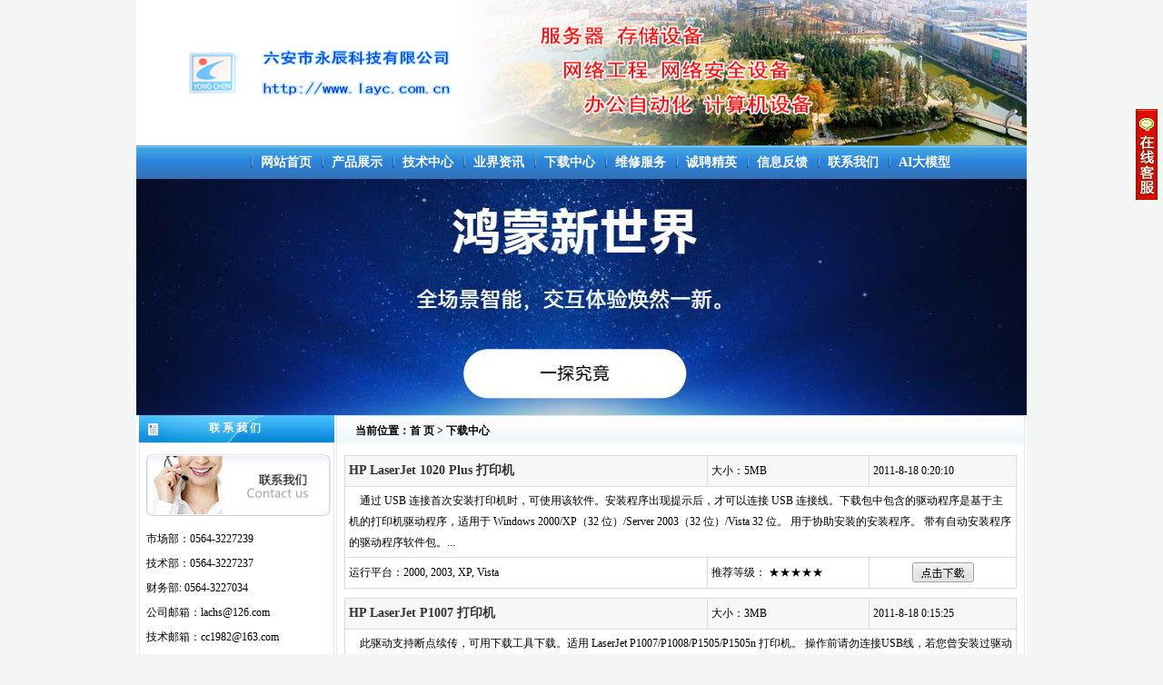

--- FILE ---
content_type: text/html
request_url: http://layc.com.cn/download.asp
body_size: 6454
content:
 
<!DOCTYPE html PUBLIC "-//W3C//DTD XHTML 1.0 Transitional//EN" "http://www.w3.org/TR/xhtml1/DTD/xhtml1-transitional.dtd">
<html xmlns="http://www.w3.org/1999/xhtml">
<head>
<meta http-equiv="Content-Type" content="text/html; charset=gb2312" />
<title>下载中心_六安市永辰科技有限公司</title>
<meta name="keywords" content="六安市永辰科技有限公司 | 网络工程 |办公设备 |永辰电脑 |六安电脑公司" />
<meta name="description" content="" />
<link href="images/css.css" rel="stylesheet" type="text/css" />

</head>

<body>
<meta http-equiv="Content-Type" content="text/html; charset=gb2312">
<style type="text/css">
<!--
.STYLE1 {color: #000000}
-->
</style>
<table width="980" border="0" align="center" cellpadding="0" cellspacing="0" bgcolor="#ffffff" >
  <tr>
    <td><table width="980" height="90" border="0" align="center" cellpadding="0" cellspacing="0">
        <tr> 
          <td><img src="/uploadfile/201109/20110905145446226.jpg" alt="真情服务  厚德载物" width="980" height="160"/></td>
        </tr>
      </table>
      <table width="100%" height="37" border="0" cellpadding="0" cellspacing="0">
        <tr> 
          <td width="126" valign="middle" background="/images/bg-nav.jpg"></td>
          <td width="854" valign="middle" background="/images/bg-nav.jpg"> <div id="nav"><li><a href="/index.asp" target="_self">网站首页</a></li><li><a href="/products.asp" target="_self">产品展示</a></li><li><a href="/support.asp" target="_self">技术中心</a></li><li><a href="/news.asp" target="_self">业界资讯</a></li><li><a href="/download.asp" target="_self">下载中心</a></li><li><a href="/wxfw.asp" target="_self">维修服务</a></li><li><a href="/job.asp" target="_self">诚聘精英</a></li><li><a href="add_book.asp" target="_self">信息反馈</a></li><li><a href="contact.asp" target="_self">联系我们</a></li><li><a href="/dmx.html" target="_self">AI大模型</a></li> 
          </div></td>
        </tr>
      </table>
    </td>

    <td width="215" valign="top" bgcolor="#FFFFFF"></td>
  </tr>
</table>
<table width="980" height="260
" border="0" align="center" cellpadding="0" cellspacing="0">
  <tr>
    <td height="260
	"><a href="https://developer.huawei.com/consumer/cn/app/"><img src="images/os.jpg.png" alt="" width="980" height="260" border="0" longdesc="https://developer.huawei.com/consumer/cn/app/" /></a></td>
  </tr>
</table>


<table width="980" border="0" align="center" cellpadding="0" cellspacing="0" bgcolor="#FFFFFF">
  <tr valign="top">
    <td width="220" bgcolor="#FFFFFF">
 <div align="left">
  <table width="98%" border="0" align="center" cellpadding="0" cellspacing="0" bgcolor="#FFFFFF" >
    <tr> 
      <td width="100%" valign="top"><table width="100%" border="0" cellpadding="0" cellspacing="0" bgcolor="#DEE7F9">
          <tr> 
            <td height="30" background="images/body.gif"> <div id="lt">联系我们</div></td>
          </tr>
        </table>
        <table width="100%" border="0" cellspacing="0" cellpadding="0" id="line">
          <tr> 
            <td><div style="line-height:27px; margin:7px 0 8px 7px"> 
                <p><img src="images/Contact.gif" width="203" height="68" /></p>
                <p>市场部：0564-3227239<br />
技术部：0564-3227237<br />
财务部: 0564-3227034<br />
公司邮箱：lachs@126.com<br />
技术邮箱：cc1982@163.com<br />
地址：六安市淠望路103号<br />
                </p>
              </div></td>
          </tr>
        </table></td>
    </tr>
  </table>
  <table width="50" height="5
" border="0" align="center" cellpadding="0" cellspacing="0" bgcolor="#FFFFFF">
    <tr> 
      <td width="215" valign="top" bgcolor="#FFFFFF"></td>
    </tr>
  </table>
  <div align="center">
    <table width="98%" border="0" cellpadding="0" cellspacing="0" bgcolor="#FFFFFF" >
      <tr> 
        <td width="100%" valign="top"><table width="100%" border="0" cellpadding="0" cellspacing="0" bgcolor="#DEE7F9">
            <tr> 
              <td height="30" background="images/body.gif"> <div id="lt">下载分类</div></td>
            </tr>
          </table>
          <table width="100%" border="0" cellspacing="0" cellpadding="0" id="line">
            <tr> 
              <td><div id="left"> 
                  <ul>
                    <li><a href="Download.asp?id=21" title="操作系统"><img src=images/arr4.gif>&nbsp;操作系统</a></li><li><a href="Download.asp?id=22" title="驱动下载"><img src=images/arr4.gif>&nbsp;驱动下载</a></li> 
                  </ul>
                </div></td>
            </tr>
          </table></td>
      </tr>
    </table>
    <table width="50" height="5
" border="0" align="center" cellpadding="0" cellspacing="0" bgcolor="#FFFFFF">
      <tr> 
        <td width="215" valign="top" bgcolor="#FFFFFF"></td>
      </tr>
    </table>
    <table width="98%" border="0" cellpadding="0" cellspacing="0" bgcolor="#FFFFFF" >
      <tr> 
        <td width="100%" valign="top"><table width="100%" border="0" cellpadding="0" cellspacing="0" bgcolor="#DEE7F9">
            <tr> 
              <td height="30" background="images/body.gif"> <div id="lt">下载推荐</div></td>
            </tr>
          </table>
          <table width="100%" border="0" cellspacing="0" cellpadding="0" id="line">
            <tr> 
              <td><div id="leftl"> 
                  <ul>
                    &nbsp;暂无记录 !
                  </ul>
                </div></td>
            </tr>
          </table></td>
      </tr>
    </table>
  </div>
</div>

    </td>
    <td width="760"><table width="758" height="404" border="0" cellpadding="0" cellspacing="0" id='line'>
        <tr>
        <td valign="top"><table width="100%" border="0" cellpadding="0" cellspacing="0" style="background:#DEE7F9">
          <tr>
                <td height="30" background="images/right-bg.gif"> 
                  <div id="lat">当前位置：首 页 > 下载中心</div></td>
          </tr>
        </table>  <table width="100%" border="0" cellspacing="0" cellpadding="0" >
              <tr>
                <td><table width="98%" border="0" align="center" cellpadding="0" cellspacing="0">
                    <tr> 
                      <td valign="top"><div class="right_body"> 
                          
                          <div style="margin:10px auto;"> 
                            <table width="100%" border="0" cellpadding="4" cellspacing="1" bgcolor="#dcdcdc">
                              <tr> 
                                <td width="54%" height="25" bgcolor="#F7F7F7"><a href="ShowDownload.asp?id=13" target="_blank" title="HP LaserJet 1020 Plus 打印机"> 
                                  <div align="left" style="font-weight:bold; font-size:14px; color:#333333">HP LaserJet 1020 Plus 打印机 
                                  </div>
                                  </a></td>
                                <td width="24%" bgcolor="#F7F7F7">大小：5MB
                                </td>
                                <td width="22%" bgcolor="#F7F7F7">2011-8-18 0:20:10</td>
                              </tr>
                              <tr> 
                                <td colspan="3" bgcolor="#FFFFFF" style="line-height:23px">&nbsp;&nbsp;&nbsp;&nbsp;通过 USB 连接首次安装打印机时，可使用该软件。安装程序出现提示后，才可以连接 USB 连接线。下载包中包含的驱动程序是基于主机的打印机驱动程序，适用于 Windows 2000/XP（32 位）/Server 2003（32 位）/Vista 32 位。 用于协助安装的安装程序。 带有自动安装程序的驱动程序软件包。...</td>
                              </tr>
                              <tr> 
                                <td bgcolor="#FFFFFF" class="td">运行平台：2000, 2003, XP, Vista</td>
                                <td bgcolor="#FFFFFF" class="td">推荐等级： 
                                  ★★★★★
                                </td>
                                <td bgcolor="#FFFFFF" class="td"> <div align="center"><a href="Downloads.asp?id=13" target="_blank"><img src="images/download.gif" width="70" height="25" /></a> 
                                  </div></td>
                              </tr>
                            </table>
                          </div>
                          
                          <div style="margin:10px auto;"> 
                            <table width="100%" border="0" cellpadding="4" cellspacing="1" bgcolor="#dcdcdc">
                              <tr> 
                                <td width="54%" height="25" bgcolor="#F7F7F7"><a href="ShowDownload.asp?id=12" target="_blank" title="HP LaserJet P1007 打印机"> 
                                  <div align="left" style="font-weight:bold; font-size:14px; color:#333333">HP LaserJet P1007 打印机 
                                  </div>
                                  </a></td>
                                <td width="24%" bgcolor="#F7F7F7">大小：3MB
                                </td>
                                <td width="22%" bgcolor="#F7F7F7">2011-8-18 0:15:25</td>
                              </tr>
                              <tr> 
                                <td colspan="3" bgcolor="#FFFFFF" style="line-height:23px">&nbsp;&nbsp;&nbsp;&nbsp;此驱动支持断点续传，可用下载工具下载。适用 LaserJet P1007/P1008/P1505/P1505n 打印机。
操作前请勿连接USB线，若您曾安装过驱动程序，请先卸载旧版本。
...</td>
                              </tr>
                              <tr> 
                                <td bgcolor="#FFFFFF" class="td">运行平台：Win98, 2000, 2003, XP</td>
                                <td bgcolor="#FFFFFF" class="td">推荐等级： 
                                  ★★★★★
                                </td>
                                <td bgcolor="#FFFFFF" class="td"> <div align="center"><a href="Downloads.asp?id=12" target="_blank"><img src="images/download.gif" width="70" height="25" /></a> 
                                  </div></td>
                              </tr>
                            </table>
                          </div>
                          
                        </div>
                        <table width=100% border=0 cellpadding=0 cellspacing=0 >
<form method=get onsubmit="document.location = 'http://layc.com.cn/download.asp?Page='+ this.page.value;return false;"><TR >
<TD align=left  class=hui>
<p align=center>
首页 
上一页 
下一页 
尾页 
页次：1/1页
 共2条记录
 转<INPUT CLASS=wenbenkuang TYEP=TEXT NAME=page SIZE=2 Maxlength=5 VALUE=1>页
<INPUT CLASS=go-wenbenkuang type=submit value=GO></TD>
</TR></form>
</table>

                      </td>
                    </tr>
                  </table></td>
              </tr>
            </table>
          </td>
      </tr>
    </table>
      <table width="760" height="5
" border="0" align="center" cellpadding="0" cellspacing="0" bgcolor="#FFFFFF">
        <tr> 
          <td width="215" valign="top" bgcolor="#FFFFFF"></td>
        </tr>
      </table></td>
  </tr>
</table>
<table width="980" border="0" align="center" cellpadding="0" cellspacing="0" bgcolor="#FFFFFF">
  <tr> 
    <td><table width="976" height="30" border="0" align="center" cellpadding="0" cellspacing="0" >
      <tr> 
          
        <td height="30" background="images/right-bg.gif">&nbsp;</td>
        </tr>
      </table>
      <table width="976" border="0" align="center" cellpadding="0" cellspacing="0" id="line4">
        <tr> 
          <td width="56" rowspan="2" bgcolor="#ffffff" style="border-right:1px solid #A9B9DA"><div style="text-align:center; font-weight:bold">合作伙伴 
            </div></td>
          <td width="942"><a href="http://www.huawei.com/cn/" target="_blank" title="华为">华为</a> | <a href="http://www.microsoft.com/zh-cn/default.aspx?region=cn" target="_blank" title="微软中国">微软中国</a> | <a href="http://www.lenovo.com.cn" target="_blank" title="联想集团">联想集团</a> | <a href="http://www.ibm.com.cn" target="_blank" title="IBM">IBM</a> | <a href="http://www.apple.com.cn" target="_blank" title="苹果电脑">苹果电脑</a> | <a href="http://www.inspur.com/" target="_blank" title="浪潮集团">浪潮集团</a> | <a href="http://www.hp.com.cn" target="_blank" title="惠普中国">惠普中国</a> | <a href="http://www.sangfor.com.cn/" target="_blank" title="深信服">深信服</a> | <a href="http://www.eisoo.com/cn/" target="_blank" title="爱数软件">爱数软件</a></td>
        </tr>
             </table>
      <table width="980" border="0" align="center" cellpadding="0" cellspacing="0" id="line3">
        <tr> 
          <td>六安市永辰科技有限公司
版权所有 &copy; Copyright 2010-2021 All Rights 
              六安市淠望路103号
         最佳浏览效果 IE8或以上浏览器
		  <div class="footcon"><span><a target="_blank" href="https://beian.mps.gov.cn/#/query/webSearch?code=34150102000370"><img src="banner/beian.png" style=" vertical-align: middle;"/>皖公网安备34150102000370号</a></span><span class="cznn"><script type="text/javascript">document.write(unescape("%3Cspan id='cnzz_stat_icon_1279628549'%3E%3C/span%3E%3Cscript src='https://s9.cnzz.com/z_stat.php%3Fid%3D1279628549%26show%3Dpic' type='text/javascript'%3E%3C/script%3E"));</script></span></div>
    </div><br/> 
            访问量：3699292
            &nbsp;&nbsp; <a href="https://beian.miit.gov.cn"  target="_blank">皖ICP备11014188号-1</a></td>
        </tr>
      </table></td>
  </tr>
  </table>
<body>
<!--侧边QQ在线开始-->
<style type="text/css">
ul,li,img {margin:0;padding:0;border:0;list-style:none;}
.qqbox a {text-decoration:none;color:#333;}
.qqbox a:hover {text-decoration:underline;color:#f30;}
.qqbox{
	width:120px;
	height:auto;
	overflow:hidden;
	position:absolute;
	right:5px;
	top:120px;
	color:#333;
	font-size:12px;
	letter-spacing:0px;
	z-index:101;
}
.qqlv{
	width:25px;
	height:197px;
	overflow:hidden;
	position:relative;
	float:right;
	z-index:50;
}
.close {width:20px;height:17px;overflow:hidden;}
.qqlv2{
	width:20px;
	height:181px;
	overflow:hidden;
}
.qqkf{
	width:120px;
	height:auto;
	overflow:hidden;
	right:0;
	top:0;
	z-index:99;
}
.qqtop {
	width:120px;
	height:49px;
}
.qqcenter {
	width:120px;
	height:auto;
	overflow:hidden;
	background:url(online/online_r5_c1.jpg) repeat-y left top;
}
.qqcenter_box {
	width:160px;
	height:auto;
	overflow:hidden;
}
.qq1 {
	text-align:left;
	text-indent:10px;
	font-weight:bold;
}
.qq_line {
	width:150px;
	height:1px;
	margin-top:2px;
	margin-bottom:6px;
	overflow:hidden;
	background:url(online/online_r7_c1.jpg) no-repeat;
}
.qq1_box {
	width:150px;
	height:auto;
	text-align:left;
	overflow:hidden;
}
.qq1_box ul li {
	text-align:left;
	text-indent:13px;
	margin-bottom:3px;
}
.qq1_box ul .tm {margin-left:10px;}
.qq2 {
	text-align:center;
	text-indent:10px;
	font-weight:bold;
	margin-top:6px;
}
.qq2 span {font-weight:normal;}
.qq2_box ul li {
	text-align:left;
	text-indent:8px;
	margin-bottom:3px;
}
.qqend {
	width:120px;
	height:81px;
}
</style>
<div class="qqbox" id="divQQbox">
  <div class="qqlv" id="meumid" onMouseOver="show()"><img src="online/qqonline.gif"></div>
  <div class="qqkf" style="display:none;" id="contentid" onMouseOut="hideMsgBox(event)">
    <div class="qqtop"><img src="online/online_r1_c1.gif" width="120" height="49"></div>
    <div class="qqcenter">
      <div class="qqcenter_box">
        <div class="qq1"><img src="online/online_r3_c2.jpg" align="absmiddle"> 在线咨询</div>
        <div class="qq_line"></div>
        <div class="qq1_box">
          <ul>
            <li> <a target="_blank" href="http://wpa.qq.com/msgrd?v=3&uin=349990831&site=qq&menu=yes"><img border="0" src="http://wpa.qq.com/pa?p=2:349990831:47" alt="技术服务" title="技术服务"></a></li>
            <li><a target="_blank" href="http://wpa.qq.com/msgrd?v=3&uin=271658974&site=qq&menu=yes"><img border="0" src="http://wpa.qq.com/pa?p=2:271658974:47" alt="商务" title="商务"></a></li>
            <li><a target="_blank" href="http://wpa.qq.com/msgrd?v=3&uin=631677572&site=qq&menu=yes"><img border="0" src="http://wpa.qq.com/pa?p=2:631677572:47" alt="销售" title="销售"></a></li>

          </ul>
        </div>
        <div class="qq2"><img src="online/online_r3_c2.jpg" align="absmiddle"> 售后支持</div>
        <div class="qq_line"></div>
        <div class="qq2_box">
          <ul>
            <li>电话:0564-3227237</li>
            <li style="margin-left:35px;">0564-3227236</li>
                  </ul>
        </div>
      </div>
    </div>
    <div class="qqend"><img src="online/online_r9_c1.gif" width="120" height="81"></div>
  </div>
</div>

<script language="javascript">
var tips; 
var theTop = 120;
var old = theTop;
function initFloatTips() 
{ 
	tips = document.getElementById('divQQbox');
	moveTips();
}
function moveTips()
{
	 	  var tt=50; 
		  if (window.innerHeight) 
		  {
		pos = window.pageYOffset  
		  }else if (document.documentElement && document.documentElement.scrollTop) {
		pos = document.documentElement.scrollTop  
		  }else if (document.body) {
		    pos = document.body.scrollTop;  
		  }
		  //http:
		  pos=pos-tips.offsetTop+theTop; 
		  pos=tips.offsetTop+pos/10; 
		  if (pos < theTop){
			 pos = theTop;
		  }
		  if (pos != old) { 
			 tips.style.top = pos+"px";
			 tt=10;//alert(tips.style.top);  
		  }
		  old = pos;
		  setTimeout(moveTips,tt);
}
initFloatTips();
	if(typeof(HTMLElement)!="undefined")//给firefox定义contains()方法，ie下不起作用
		{  
		  HTMLElement.prototype.contains=function (obj)  
		  {  
			  while(obj!=null&&typeof(obj.tagName)!="undefind"){//
	   　　 　if(obj==this) return true;  
	   　　　	　obj=obj.parentNode;
	   　　	  }  
			  return false;  
		  }
	}
function show()
{
	document.getElementById("meumid").style.display="none"
	document.getElementById("contentid").style.display="block"
}
	function hideMsgBox(theEvent){
	  if (theEvent){
		var browser=navigator.userAgent;
		if (browser.indexOf("Firefox")>0){//Firefox
		    if (document.getElementById("contentid").contains(theEvent.relatedTarget)) {
				return
			}
		}
		if (browser.indexOf("MSIE")>0 || browser.indexOf("Presto")>=0){
	        if (document.getElementById('contentid').contains(event.toElement)) {
			    return;//结束函式
		    }
		}
	  }
	  document.getElementById("meumid").style.display = "block";
	  document.getElementById("contentid").style.display = "none";
 	}
</script>
<!--侧边QQ在线结束-->
</body>

</body>
</html>


--- FILE ---
content_type: text/css
request_url: http://layc.com.cn/images/css.css
body_size: 1200
content:
/* CSS Document */

body{
	padding:0;
	margin:0;
	font-size:12px;
	color:#000000;
	background-color: #F4F5F5;
	

}
a{font-size:12px; color:#000000; text-decoration:none}
a:hover{color:#f00; text-decoration:underline}
img{border:none}
.aboutpic{border:1px solid #F6FAFB; padding:3px; margin:8px}
.img:visited img{border: 1px solid #F6FAFB;}
.img img{border: 1px solid #F6FAFB;padding:5px;}
.img:hover img{border: 1px solid #86FAE3;}
.img:hover{color: #F6FAFB; }

#nav ul{list-style:none;}
#nav li{float:left;width:78px;margin-left:0px;line-height:37px;background:url(bg-nav-s.jpg) left no-repeat;}
#nav a{display:block;text-align:center;height:37px;font-size:14px;font-weight:bold;color:#FFFFFF;}
#nav a:visited{font-size:14px; font-weight:bold; color:#FFFFFF;font-family: 微软雅黑;}
#nav a:hover{color:#EEF608; font-weight:bold;text-decoration:none;background:url(mbg.gif) ;} 



#line{border:1px solid #DEE7F9}
#line2{border:1px solid #E9FAFA; margin:1px 0}
#line3{border-top:1px solid #E9FAFA; margin-top:10px; text-align:center; line-height:23px; padding:15px; background:url(foot.jpg)}
#line4{border:1px solid #E9FAFA; margin-top:5px; line-height:20px; padding:5px}
#title{font-size:15px; font-weight:bold; font-family: 微软雅黑,sans-serif; text-align:center; margin:30px auto 0 auto; letter-spacing:5px}
#body{font-size:12px; line-height:28px; padding:20px background:url(bg-nav-s.jpg)}
#lt{text-align:center; color:#fff; margin:4px auto; font-size:12px; font-weight:bold; font-family: 微软雅黑,sans-serif; letter-spacing:3px}
#abt{float:left; color:#608FD8; margin:4px 10px; font-size:12px; font-weight:bold; font-family: 微软雅黑,sans-serif; letter-spacing:3px}
#abta{ text-align:right; margin-right:10px}
#lat{padding:8px 0 8px 20px; font-weight:bold;color:#000000}
#sc{line-height:20px; text-align:center}
#left {margin:0 }
#left ul{margin-left:0px;list-style:none;padding:0;border:0;margin:0;}
#left li {display: inline;list-style-type: none;}
#left li a:link,
#left li a:visited {width:100%; float:left; padding:5px 0; text-align:center; text-decoration: none;color:#333333;background:#ffffff;}
#left li a:hover {color:#000;  background-color:#D8BFEC;}
#leftl {margin:0}
#leftl ul{margin-left:0px;list-style:none;padding:0;border:0;margin:0;}
#leftl li {display: inline;list-style-type: none;}
#leftl li a:link,
#leftl li a:visited {width:100%; float:left; padding:3px 0; text-align:left; text-decoration: none;color:#333333;background:#ffffff;}
#leftl li a:hover {color:#000;  background-color:#8CD981;}
#lefti {margin:0}
#lefti ul{margin-left:0px;list-style:none;padding:0;border:0;margin:0;}
#lefti li {display: inline;list-style-type: none;}
#lefti li a:link,
#lefti li a:visited {width:100%; text-align:center; float:left; padding:7px 0; text-decoration: none;color:#000000;background:#ffffff}
#lefti li a:hover {color:#000;  background-color:#8CD981;}
#lovexin13{width:90px; height:auto; background-color:#F6FAFB; border:1px solid #E9FAFA}
#t{width:auto; height:25px; background-color:#2F7DC7; font-size:14px; font-weight:bold; text-align:center; color:#FFF; padding-top:5px;}
#qq{margin:10px; text-align:center;}


#left2 {margin:0 }
#left2 ul{margin-left:0px;list-style:none;padding:0;border:0;margin:0;}
#left2 li {display: inline;list-style-type: none;}
#left2 li a:link,
#left2 li a:visited {width:100%; float:left; padding:3px 0; text-align:center; text-decoration: none;color:#333333;background:#ffffff;}
#left2 li a:hover {color:#000;  background-color:#D8BFEC;}
